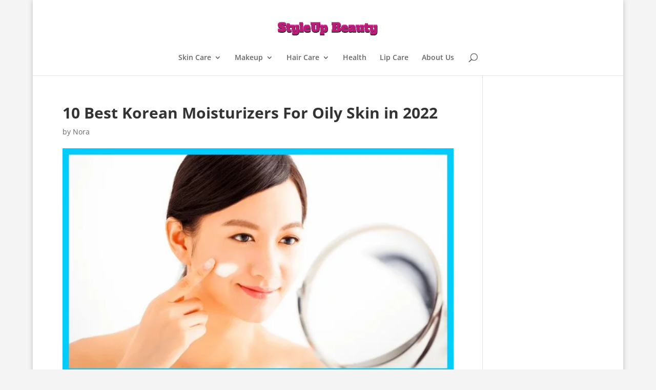

--- FILE ---
content_type: text/html; charset=utf-8
request_url: https://www.google.com/recaptcha/api2/aframe
body_size: 266
content:
<!DOCTYPE HTML><html><head><meta http-equiv="content-type" content="text/html; charset=UTF-8"></head><body><script nonce="um-mLIoB3wsmeBHlsyP7Yw">/** Anti-fraud and anti-abuse applications only. See google.com/recaptcha */ try{var clients={'sodar':'https://pagead2.googlesyndication.com/pagead/sodar?'};window.addEventListener("message",function(a){try{if(a.source===window.parent){var b=JSON.parse(a.data);var c=clients[b['id']];if(c){var d=document.createElement('img');d.src=c+b['params']+'&rc='+(localStorage.getItem("rc::a")?sessionStorage.getItem("rc::b"):"");window.document.body.appendChild(d);sessionStorage.setItem("rc::e",parseInt(sessionStorage.getItem("rc::e")||0)+1);localStorage.setItem("rc::h",'1769067284647');}}}catch(b){}});window.parent.postMessage("_grecaptcha_ready", "*");}catch(b){}</script></body></html>